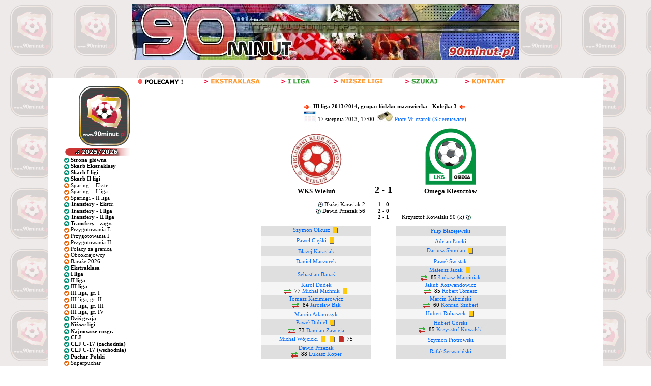

--- FILE ---
content_type: text/html; charset=iso-8859-2
request_url: http://www.90minut.pl/mecz.php?id_mecz=983332
body_size: 69267
content:







<html>
<head>
<meta http-equiv="Content-Type" content="text/html; charset=iso-8859-2">
<meta http-equiv="Content-Language" content="pl">
<meta http-equiv="Pragma" content="no-cache">
<title>WKS Wieluń 2-1 Omega Kleszczów</title>
<meta name="keywords" content="futbol, piłka, piłka nożna, Polska, polski, historia, wyniki, statystyki, archiwum, football, soccer, liga, puchar, mistrzostwa">
<META NAME="Author" CONTENT="Maciej Kusina">
<meta property="og:image" content="http://img.90minut.pl/img/reklama90/logo_fb.gif"/>
<link rel="stylesheet" href="http://img.90minut.pl/style.css" type="text/css">
<link rel="shortcut icon" HREF="http://img.90minut.pl/temp/favicon.ico">
<!-- Google AdSense - 21.06.2022 -->
<script data-ad-client="ca-pub-4014248980018133" async src="https://pagead2.googlesyndication.com/pagead/js/adsbygoogle.js"></script>
<!-- (C)2003 Gemius SA - gemiusAudience  / 90minut.pl / podstrony -->
<script language="javascript" type="text/javascript">
<!--
var pp_gemius_identifier = new String('d7NL_YesGEcSjw8IlA2t7dVr.IMN_fBgA_RfR_6rzqr.L7');
//-->
</script>
<script language="javascript" type="text/javascript" src="http://idm.hit.gemius.pl/pp_gemius.js"></script>
<script language="javascript" type="text/javascript">
if (window!= top) top.location.href = location.href;
</script>
		
<base href="http://www.90minut.pl">

<!-- 25.11.2023 Blockthrough -->
<script src="https://btloader.com/tag?o=5194763873026048&upapi=true" async></script>
<!-- 07.12.2023 inmobi -->
<!-- InMobi Choice. Consent Manager Tag v3.0 (for TCF 2.2) -->
<script type="text/javascript" async=true>
(function() {
  var host = window.location.hostname;
  var element = document.createElement('script');
  var firstScript = document.getElementsByTagName('script')[0];
  var url = 'https://cmp.inmobi.com'
    .concat('/choice/', 't_XST3kwtPra_', '/', host, '/choice.js?tag_version=V3');
  var uspTries = 0;
  var uspTriesLimit = 3;
  element.async = true;
  element.type = 'text/javascript';
  element.src = url;

  firstScript.parentNode.insertBefore(element, firstScript);

  function makeStub() {
    var TCF_LOCATOR_NAME = '__tcfapiLocator';
    var queue = [];
    var win = window;
    var cmpFrame;

    function addFrame() {
      var doc = win.document;
      var otherCMP = !!(win.frames[TCF_LOCATOR_NAME]);

      if (!otherCMP) {
        if (doc.body) {
          var iframe = doc.createElement('iframe');

          iframe.style.cssText = 'display:none';
          iframe.name = TCF_LOCATOR_NAME;
          doc.body.appendChild(iframe);
        } else {
          setTimeout(addFrame, 5);
        }
      }
      return !otherCMP;
    }

    function tcfAPIHandler() {
      var gdprApplies;
      var args = arguments;

      if (!args.length) {
        return queue;
      } else if (args[0] === 'setGdprApplies') {
        if (
          args.length > 3 &&
          args[2] === 2 &&
          typeof args[3] === 'boolean'
        ) {
          gdprApplies = args[3];
          if (typeof args[2] === 'function') {
            args[2]('set', true);
          }
        }
      } else if (args[0] === 'ping') {
        var retr = {
          gdprApplies: gdprApplies,
          cmpLoaded: false,
          cmpStatus: 'stub'
        };

        if (typeof args[2] === 'function') {
          args[2](retr);
        }
      } else {
        if(args[0] === 'init' && typeof args[3] === 'object') {
          args[3] = Object.assign(args[3], { tag_version: 'V3' });
        }
        queue.push(args);
      }
    }

    function postMessageEventHandler(event) {
      var msgIsString = typeof event.data === 'string';
      var json = {};

      try {
        if (msgIsString) {
          json = JSON.parse(event.data);
        } else {
          json = event.data;
        }
      } catch (ignore) {}

      var payload = json.__tcfapiCall;

      if (payload) {
        window.__tcfapi(
          payload.command,
          payload.version,
          function(retValue, success) {
            var returnMsg = {
              __tcfapiReturn: {
                returnValue: retValue,
                success: success,
                callId: payload.callId
              }
            };
            if (msgIsString) {
              returnMsg = JSON.stringify(returnMsg);
            }
            if (event && event.source && event.source.postMessage) {
              event.source.postMessage(returnMsg, '*');
            }
          },
          payload.parameter
        );
      }
    }

    while (win) {
      try {
        if (win.frames[TCF_LOCATOR_NAME]) {
          cmpFrame = win;
          break;
        }
      } catch (ignore) {}

      if (win === window.top) {
        break;
      }
      win = win.parent;
    }
    if (!cmpFrame) {
      addFrame();
      win.__tcfapi = tcfAPIHandler;
      win.addEventListener('message', postMessageEventHandler, false);
    }
  };

  makeStub();

  var uspStubFunction = function() {
    var arg = arguments;
    if (typeof window.__uspapi !== uspStubFunction) {
      setTimeout(function() {
        if (typeof window.__uspapi !== 'undefined') {
          window.__uspapi.apply(window.__uspapi, arg);
        }
      }, 500);
    }
  };

  var checkIfUspIsReady = function() {
    uspTries++;
    if (window.__uspapi === uspStubFunction && uspTries < uspTriesLimit) {
      console.warn('USP is not accessible');
    } else {
      clearInterval(uspInterval);
    }
  };

  if (typeof window.__uspapi === 'undefined') {
    window.__uspapi = uspStubFunction;
    var uspInterval = setInterval(checkIfUspIsReady, 6000);
  }
})();
</script>
<!-- End InMobi Choice. Consent Manager Tag v3.0 (for TCF 2.2) -->
</head>
<!-- 04.05.2023 -->
<!-- Google tag (gtag.js) -->
<script async src="https://www.googletagmanager.com/gtag/js?id=G-SPY9LYSF30"></script>
<script>
  window.dataLayer = window.dataLayer || [];
  function gtag(){dataLayer.push(arguments);}
  gtag('js', new Date());

  gtag('config', 'G-SPY9LYSF30');
</script>
<!-- 04.05.2023 -->
<body>
<script language="javascript" type="text/javascript" src="http://www.90minut.pl/js/cmp-body-2020-08-13.js"></script>
<!-- Google Analytics -->
<!-- Google Tag Manager -->
<noscript><iframe src="//www.googletagmanager.com/ns.html?id=GTM-5TT74W" height="0" width="0" style="display:none;visibility:hidden"></iframe></noscript>
<script>(function(w,d,s,l,i){w[l]=w[l]||[];w[l].push({'gtm.start': new Date().getTime(),event:'gtm.js'});var f=d.getElementsByTagName(s)[0], j=d.createElement(s),dl=l!='dataLayer'?'&l='+l:'';j.async=true;j.src= '//www.googletagmanager.com/gtm.js?id='+i+dl;f.parentNode.insertBefore(j,f); })(window,document,'script','dataLayer','GTM-5TT74W');</script>
<!-- End Google Tag Manager --><div align="center">
</div>

<div align="center" valign="bottom"><a href="/" class="main"><img src="http://img.90minut.pl/img/title.jpg" width="760" height="109" alt="[ Strona główna ]" border="0"></a></div>


</body>
<body background="http://img.90minut.pl/img/tlo.gif?d=2015-12-21">
<div align="center">
<br>
<!-- /76859581/90minut_podstronyinne_bill_top -->
<div id='90minut_podstronyinne_bill_top'>
</div>
<br>
</div>
<table width="1090" border="0" align="center" cellpadding="0" cellspacing="0">
  <tr class="main" bgcolor="#FFFFFF"> 
    <td align="center"><img src="http://img.90minut.pl/belki/pol.gif" width="130" height="15"><a href="/skarb.php?id_rozgrywki=14072"><img src="http://img.90minut.pl/belki/pol_skarb.gif" width="126" height="15" border="0" alt="Jedyny w swoim rodzaju Skarb Ekstraklasy - statystyki, sylwetki, kariery graczy, historie, osiągnięcia klubów"></a><a href="/skarb.php?id_rozgrywki=14073"><img src="http://img.90minut.pl/belki/pol_2liga.gif" width="124" height="15" border="0" alt="Skarb I ligi - statystyki, kariery graczy, historie i osiągnięcia klubów"></a><a href="/ligireg.html"><img src="http://img.90minut.pl/belki/pol_ligireg.gif" width="124" height="15" border="0" alt="Rozgrywki regionalne 2025/2026 - od IV ligi do Klasy C !"></a><a href="/szukaj.php"><img src="http://img.90minut.pl/belki/pol_search.gif" width="124" height="15" border="0" alt="Wyszukiwarka klubów, zawodników i sędziów w serwisie 90 Minut"></a><a href="/kontakt.html"><img src="http://img.90minut.pl/belki/pol_kontakt.gif" width="126" height="15" border="0" alt="Jeśli chcesz skontaktować się z redakcją - najpierw to przeczytaj!"></a></td>
  </tr>
  <tr class="main" bgcolor="#FFFFFF">
    <td><div align="center">
    </div></td>
  </tr>
</table>
<table width="1090" border="0" align="center" cellspacing="0" cellpadding="0">
<tr> 
<td bgcolor="#FFFFFF" width="160" valign="top"> 
<table width="160" border="0" align="center" name="menu" cellspacing="0">
<script language="JavaScript">
function selecturl(s) {
	var gourl = s.options[s.selectedIndex].value;   window.top.location.href = gourl;
}
</script>
<tr><td class="main" bgcolor="#ffffff"><div align="center"><a href="http://www.90minut.pl" class="main"><img src="http://img.90minut.pl/img/reklama90/logo_zlote.gif" border="0" alt="90minut.pl"></a>
</div></td></tr><tr><td class="main" bgcolor="#ffffff"></td></tr><tr><td bgcolor="#FFFFFF" class="main"><img src="http://img.90minut.pl/belki/wyp.gif" width="20" height="15"><img src="http://img.90minut.pl/belki/sez25-26.gif" width="110" height="15"></td></tr>
<tr><td class="main">
<div align="left">
<img src="http://img.90minut.pl/img/rasz_zielony.gif" width="10" align="absmiddle">&nbsp;<a href="/" class="menulnk" title="Strona główna" style=" FONT-SIZE: 11px; BACKGROUND: #FFFFFF; WIDTH: 100%; CURSOR: hand; COLOR: black; BORDER-BOTTOM: #666666 0px solid" onmouseover="this.style.background='#f5f5f5';this.style.color='#0066FF'" onmouseout="this.style.background='#FFFFFF';this.style.color='#000000'"><b>Strona główna</b></a></div>
<div align="left">
<img src="http://img.90minut.pl/img/rasz_zielony.gif" width="10" align="absmiddle">&nbsp;<a href="/skarb.php?id_rozgrywki=14072" class="menulnk" title="Jedyny w swoim rodzaju Skarb Ekstraklasy - statystyki, sylwetki, kariery graczy, historie, osiągnięcia klubów" style=" FONT-SIZE: 11px; BACKGROUND: #FFFFFF; WIDTH: 100%; CURSOR: hand; COLOR: black; BORDER-BOTTOM: #666666 0px solid" onmouseover="this.style.background='#f5f5f5';this.style.color='#0066FF'" onmouseout="this.style.background='#FFFFFF';this.style.color='#000000'"><b>Skarb Ekstraklasy</b></a></div>
<div align="left">
<img src="http://img.90minut.pl/img/rasz_zielony.gif" width="10" align="absmiddle">&nbsp;<a href="/skarb.php?id_rozgrywki=14073" class="menulnk" title="Jedyny w swoim rodzaju Skarb I ligi - statystyki, sylwetki, kariery graczy, historie, osiągnięcia klubów" style=" FONT-SIZE: 11px; BACKGROUND: #FFFFFF; WIDTH: 100%; CURSOR: hand; COLOR: black; BORDER-BOTTOM: #666666 0px solid" onmouseover="this.style.background='#f5f5f5';this.style.color='#0066FF'" onmouseout="this.style.background='#FFFFFF';this.style.color='#000000'"><b>Skarb I ligi</b></a></div>
<div align="left">
<img src="http://img.90minut.pl/img/rasz_zielony.gif" width="10" align="absmiddle">&nbsp;<a href="/skarb.php?id_rozgrywki=14074" class="menulnk" title="Jedyny w swoim rodzaju Skarb II ligi - statystyki, sylwetki, kariery graczy, historie, osiągnięcia klubów" style=" FONT-SIZE: 11px; BACKGROUND: #FFFFFF; WIDTH: 100%; CURSOR: hand; COLOR: black; BORDER-BOTTOM: #666666 0px solid" onmouseover="this.style.background='#f5f5f5';this.style.color='#0066FF'" onmouseout="this.style.background='#FFFFFF';this.style.color='#000000'"><b>Skarb II ligi</b></a></div>
<div align="left">
<img src="http://img.90minut.pl/img/rasz.gif" width="10" align="absmiddle">&nbsp;<a href="/sparing.php?id_rozgrywki=14072" class="menulnk" title="Sparingi - Ekstraklasa - zima 2026" style=" FONT-SIZE: 11px; BACKGROUND: #FFFFFF; WIDTH: 100%; CURSOR: hand; COLOR: black; BORDER-BOTTOM: #666666 0px solid" onmouseover="this.style.background='#f5f5f5';this.style.color='#0066FF'" onmouseout="this.style.background='#FFFFFF';this.style.color='#000000'">Sparingi - Ekstr.</a></div>
<div align="left">
<img src="http://img.90minut.pl/img/rasz.gif" width="10" align="absmiddle">&nbsp;<a href="/sparing.php?id_rozgrywki=14073" class="menulnk" title="Sparingi - I liga - zima 2026" style=" FONT-SIZE: 11px; BACKGROUND: #FFFFFF; WIDTH: 100%; CURSOR: hand; COLOR: black; BORDER-BOTTOM: #666666 0px solid" onmouseover="this.style.background='#f5f5f5';this.style.color='#0066FF'" onmouseout="this.style.background='#FFFFFF';this.style.color='#000000'">Sparingi - I liga</a></div>
<div align="left">
<img src="http://img.90minut.pl/img/rasz.gif" width="10" align="absmiddle">&nbsp;<a href="/sparing.php?id_rozgrywki=14074" class="menulnk" title="Sparingi - II liga - zima 2026" style=" FONT-SIZE: 11px; BACKGROUND: #FFFFFF; WIDTH: 100%; CURSOR: hand; COLOR: black; BORDER-BOTTOM: #666666 0px solid" onmouseover="this.style.background='#f5f5f5';this.style.color='#0066FF'" onmouseout="this.style.background='#FFFFFF';this.style.color='#000000'">Sparingi - II liga</a></div>
<div align="left">
<img src="http://img.90minut.pl/img/rasz_zielony.gif" width="10" align="absmiddle">&nbsp;<a href="/transfery.php?id_sezon=107&runda=2" class="menulnk" title="Informacje o transferach w polskiej Ekstraklasie" style=" FONT-SIZE: 11px; BACKGROUND: #FFFFFF; WIDTH: 100%; CURSOR: hand; COLOR: black; BORDER-BOTTOM: #666666 0px solid" onmouseover="this.style.background='#f5f5f5';this.style.color='#0066FF'" onmouseout="this.style.background='#FFFFFF';this.style.color='#000000'"><b>Transfery - Ekstr.</b></a></div>
<div align="left">
<img src="http://img.90minut.pl/img/rasz_zielony.gif" width="10" align="absmiddle">&nbsp;<a href="/transfery.php?id_sezon=107&runda=2&poziom=2" class="menulnk" title="Informacje o transferach w polskiej I lidze" style=" FONT-SIZE: 11px; BACKGROUND: #FFFFFF; WIDTH: 100%; CURSOR: hand; COLOR: black; BORDER-BOTTOM: #666666 0px solid" onmouseover="this.style.background='#f5f5f5';this.style.color='#0066FF'" onmouseout="this.style.background='#FFFFFF';this.style.color='#000000'"><b>Transfery - I liga</b></a></div>
<div align="left">
<img src="http://img.90minut.pl/img/rasz_zielony.gif" width="10" align="absmiddle">&nbsp;<a href="/transfery.php?id_sezon=107&runda=2&poziom=3" class="menulnk" title="Informacje o transferach w polskiej II lidze" style=" FONT-SIZE: 11px; BACKGROUND: #FFFFFF; WIDTH: 100%; CURSOR: hand; COLOR: black; BORDER-BOTTOM: #666666 0px solid" onmouseover="this.style.background='#f5f5f5';this.style.color='#0066FF'" onmouseout="this.style.background='#FFFFFF';this.style.color='#000000'"><b>Transfery - II liga</b></a></div>
<div align="left">
<img src="http://img.90minut.pl/img/rasz_zielony.gif" width="10" align="absmiddle">&nbsp;<a href="/transfery.php?id_sezon=107&runda=2&poziom=-1" class="menulnk" title="Informacje o transferach zagranicznych z udziałem polskich zawodników" style=" FONT-SIZE: 11px; BACKGROUND: #FFFFFF; WIDTH: 100%; CURSOR: hand; COLOR: black; BORDER-BOTTOM: #666666 0px solid" onmouseover="this.style.background='#f5f5f5';this.style.color='#0066FF'" onmouseout="this.style.background='#FFFFFF';this.style.color='#000000'"><b>Transfery - zagr.</b></a></div>
<div align="left">
<img src="http://img.90minut.pl/img/rasz.gif" width="10" align="absmiddle">&nbsp;<a href="/przygotowania.php?id_rozgrywki=14072&runda=2" class="menulnk" title="Przygotowania - Ekstraklasa - zima 2026" style=" FONT-SIZE: 11px; BACKGROUND: #FFFFFF; WIDTH: 100%; CURSOR: hand; COLOR: black; BORDER-BOTTOM: #666666 0px solid" onmouseover="this.style.background='#f5f5f5';this.style.color='#0066FF'" onmouseout="this.style.background='#FFFFFF';this.style.color='#000000'">Przygotowania E</a></div>
<div align="left">
<img src="http://img.90minut.pl/img/rasz.gif" width="10" align="absmiddle">&nbsp;<a href="/przygotowania.php?id_rozgrywki=14073&runda=2" class="menulnk" title="Przygotowania - I liga - zima 2026" style=" FONT-SIZE: 11px; BACKGROUND: #FFFFFF; WIDTH: 100%; CURSOR: hand; COLOR: black; BORDER-BOTTOM: #666666 0px solid" onmouseover="this.style.background='#f5f5f5';this.style.color='#0066FF'" onmouseout="this.style.background='#FFFFFF';this.style.color='#000000'">Przygotowania I</a></div>
<div align="left">
<img src="http://img.90minut.pl/img/rasz.gif" width="10" align="absmiddle">&nbsp;<a href="/przygotowania.php?id_rozgrywki=14074&runda=2" class="menulnk" title="Przygotowania - II liga - zima 2026" style=" FONT-SIZE: 11px; BACKGROUND: #FFFFFF; WIDTH: 100%; CURSOR: hand; COLOR: black; BORDER-BOTTOM: #666666 0px solid" onmouseover="this.style.background='#f5f5f5';this.style.color='#0066FF'" onmouseout="this.style.background='#FFFFFF';this.style.color='#000000'">Przygotowania II</a></div>
<div align="left">
<img src="http://img.90minut.pl/img/rasz.gif" width="10" align="absmiddle">&nbsp;<a href="/stranieri.php?id_sezon=107&runda=1&typ=0" class="menulnk" title="Polacy za granicą" style=" FONT-SIZE: 11px; BACKGROUND: #FFFFFF; WIDTH: 100%; CURSOR: hand; COLOR: black; BORDER-BOTTOM: #666666 0px solid" onmouseover="this.style.background='#f5f5f5';this.style.color='#0066FF'" onmouseout="this.style.background='#FFFFFF';this.style.color='#000000'">Polacy za granicą</a></div>
<div align="left">
<img src="http://img.90minut.pl/img/rasz.gif" width="10" align="absmiddle">&nbsp;<a href="/stranieri.php?id_sezon=107&runda=1&typ=1" class="menulnk" title="Zagraniczni piłkarze, którzy kiedyś występowali w polskich klubach" style=" FONT-SIZE: 11px; BACKGROUND: #FFFFFF; WIDTH: 100%; CURSOR: hand; COLOR: black; BORDER-BOTTOM: #666666 0px solid" onmouseover="this.style.background='#f5f5f5';this.style.color='#0066FF'" onmouseout="this.style.background='#FFFFFF';this.style.color='#000000'">Obcokrajowcy</a></div>
<div align="left">
<img src="http://img.90minut.pl/img/rasz.gif" width="10" align="absmiddle">&nbsp;<a href="/ligireg.php?baraze=1&id_sezon=107" class="menulnk" title="Baraże 2026" style="BORDER-TOP: #666666 0px solid; FONT-SIZE: 11px; BACKGROUND: #FFFFFF; WIDTH: 100%; CURSOR: hand; COLOR: black; BORDER-BOTTOM: #666666 0px solid" onmouseover="this.style.background='#f5f5f5';this.style.color='#0066FF'" onmouseout="this.style.background='#FFFFFF';this.style.color='#000000'">Baraże 2026</a></div>
<div align="left">
<img src="http://img.90minut.pl/img/rasz_zielony.gif" width="10" align="absmiddle">&nbsp;<a href="/liga/1/liga14072.html" class="menulnk" title="Ekstraklasa 2025/2026 - wyniki, tabele, statystyki drużyn i zawodników" style="BORDER-TOP: #666666 0px solid; FONT-SIZE: 11px; BACKGROUND: #FFFFFF; WIDTH: 100%; CURSOR: hand; COLOR: black; BORDER-BOTTOM: #666666 0px solid" onmouseover="this.style.background='#f5f5f5';this.style.color='#0066FF'" onmouseout="this.style.background='#FFFFFF';this.style.color='#000000'"><b>Ekstraklasa</b></a></div>
<div align="left">
<img src="http://img.90minut.pl/img/rasz_zielony.gif" width="10" align="absmiddle">&nbsp;<a href="/liga/1/liga14073.html" class="menulnk" title="I liga 2025/2026 - wyniki, tabele, statystyki drużyn i zawodników" style="BORDER-TOP: #666666 0px solid; FONT-SIZE: 11px; BACKGROUND: #FFFFFF; WIDTH: 100%; CURSOR: hand; COLOR: black; BORDER-BOTTOM: #666666 0px solid" onmouseover="this.style.background='#f5f5f5';this.style.color='#0066FF'" onmouseout="this.style.background='#FFFFFF';this.style.color='#000000'"><b>I liga</b></a></div>
<div align="left">
<img src="http://img.90minut.pl/img/rasz_zielony.gif" width="10" align="absmiddle">&nbsp;<a href="/liga/1/liga14074.html" class="menulnk" title="II liga 2025/2026 - wyniki, tabele, statystyki drużyn i zawodników" style="BORDER-TOP: #666666 0px solid; FONT-SIZE: 11px; BACKGROUND: #FFFFFF; WIDTH: 100%; CURSOR: hand; COLOR: black; BORDER-BOTTOM: #666666 0px solid" onmouseover="this.style.background='#f5f5f5';this.style.color='#0066FF'" onmouseout="this.style.background='#FFFFFF';this.style.color='#000000'"><b>II liga</b></a></div>
<div align="left">
<img src="http://img.90minut.pl/img/rasz_zielony.gif" width="10" align="absmiddle">&nbsp;<a href="/ligireg.php?poziom=4&id_sezon=107" class="menulnk" title="III Liga 2025/2026 - wyniki, tabela, strzelcy" style=" FONT-SIZE: 11px; BACKGROUND: #FFFFFF; WIDTH: 100%; CURSOR: hand; COLOR: black; BORDER-BOTTOM: #666666 0px solid" onmouseover="this.style.background='#f5f5f5';this.style.color='#0066FF'" onmouseout="this.style.background='#FFFFFF';this.style.color='#000000'"><b>III liga</b></a></div>
<div align="left">
<img src="http://img.90minut.pl/img/rasz.gif" width="10" align="absmiddle">&nbsp;<a href="/liga/1/liga14154.html" class="menulnk" title="III Liga 2025/2026 - grupa I - wyniki, tabela, strzelcy" style=" FONT-SIZE: 11px; BACKGROUND: #FFFFFF; WIDTH: 100%; CURSOR: hand; COLOR: black; BORDER-BOTTOM: #666666 0px solid" onmouseover="this.style.background='#f5f5f5';this.style.color='#0066FF'" onmouseout="this.style.background='#FFFFFF';this.style.color='#000000'">III liga, gr. I</a></div>
<div align="left">
<img src="http://img.90minut.pl/img/rasz.gif" width="10" align="absmiddle">&nbsp;<a href="/liga/1/liga14155.html" class="menulnk" title="III Liga 2025/2026 - grupa II - wyniki, tabela, strzelcy" style=" FONT-SIZE: 11px; BACKGROUND: #FFFFFF; WIDTH: 100%; CURSOR: hand; COLOR: black; BORDER-BOTTOM: #666666 0px solid" onmouseover="this.style.background='#f5f5f5';this.style.color='#0066FF'" onmouseout="this.style.background='#FFFFFF';this.style.color='#000000'">III liga, gr. II</a></div>
<div align="left">
<img src="http://img.90minut.pl/img/rasz.gif" width="10" align="absmiddle">&nbsp;<a href="/liga/1/liga14156.html" class="menulnk" title="III Liga 2025/2026 - grupa III - wyniki, tabela, strzelcy" style=" FONT-SIZE: 11px; BACKGROUND: #FFFFFF; WIDTH: 100%; CURSOR: hand; COLOR: black; BORDER-BOTTOM: #666666 0px solid" onmouseover="this.style.background='#f5f5f5';this.style.color='#0066FF'" onmouseout="this.style.background='#FFFFFF';this.style.color='#000000'">III liga, gr. III</a></div>
<div align="left">
<img src="http://img.90minut.pl/img/rasz.gif" width="10" align="absmiddle">&nbsp;<a href="/liga/1/liga14157.html" class="menulnk" title="III Liga 2025/2026 - grupa IV - wyniki, tabela, strzelcy" style=" FONT-SIZE: 11px; BACKGROUND: #FFFFFF; WIDTH: 100%; CURSOR: hand; COLOR: black; BORDER-BOTTOM: #666666 0px solid" onmouseover="this.style.background='#f5f5f5';this.style.color='#0066FF'" onmouseout="this.style.background='#FFFFFF';this.style.color='#000000'">III liga, gr. IV</a></div>
<div align="left">
<img src="http://img.90minut.pl/img/rasz_zielony.gif" width="10" align="absmiddle">&nbsp;<a href="/mecze_okreg.php" class="menulnk" title="Mecze według dat" style=" FONT-SIZE: 11px; BACKGROUND: #FFFFFF; WIDTH: 100%; CURSOR: hand; COLOR: black; BORDER-BOTTOM: #666666 0px solid" onmouseover="this.style.background='#f5f5f5';this.style.color='#0066FF'" onmouseout="this.style.background='#FFFFFF';this.style.color='#000000'"><b>Dziś grają</b></a></div>
<div align="left">
<img src="http://img.90minut.pl/img/rasz_zielony.gif" width="10" align="absmiddle">&nbsp;<a href="/ligireg.html" class="menulnk" title="Rozgrywki regionalne 2025/2026 - od IV ligi do Klasy C !!!" style=" FONT-SIZE: 11px; BACKGROUND: #FFFFFF; WIDTH: 100%; CURSOR: hand; COLOR: black; BORDER-BOTTOM: #666666 0px solid" onmouseover="this.style.background='#f5f5f5';this.style.color='#0066FF'" onmouseout="this.style.background='#FFFFFF';this.style.color='#000000'"><b>Niższe ligi</b></a></div>
<div align="left">
<img src="http://img.90minut.pl/img/rasz_zielony.gif" width="10" align="absmiddle">&nbsp;<a href="/ligireg.php?nowe=1" class="menulnk" title="Najnowsze rozgrywki 2025/2026" style=" FONT-SIZE: 11px; BACKGROUND: #FFFFFF; WIDTH: 100%; CURSOR: hand; COLOR: black; BORDER-BOTTOM: #666666 0px solid" onmouseover="this.style.background='#f5f5f5';this.style.color='#0066FF'" onmouseout="this.style.background='#FFFFFF';this.style.color='#000000'"><b>Najnowsze rozgr.</b></a></div>
<div align="left">
<img src="http://img.90minut.pl/img/rasz_zielony.gif" width="10" align="absmiddle">&nbsp;<a href="/liga/1/liga14384.html" class="menulnk" title="Centralna Liga Juniorów 2025/2026" style=" FONT-SIZE: 11px; BACKGROUND: #FFFFFF; WIDTH: 100%; CURSOR: hand; COLOR: black; BORDER-BOTTOM: #666666 0px solid" onmouseover="this.style.background='#f5f5f5';this.style.color='#0066FF'" onmouseout="this.style.background='#FFFFFF';this.style.color='#000000'"><b>CLJ</b></a></div>
<div align="left">
<img src="http://img.90minut.pl/img/rasz_zielony.gif" width="10" align="absmiddle">&nbsp;<a href="/liga/1/liga14385.html" class="menulnk" title="Centralna Liga Juniorów U-17 2025/2026" style=" FONT-SIZE: 11px; BACKGROUND: #FFFFFF; WIDTH: 100%; CURSOR: hand; COLOR: black; BORDER-BOTTOM: #666666 0px solid" onmouseover="this.style.background='#f5f5f5';this.style.color='#0066FF'" onmouseout="this.style.background='#FFFFFF';this.style.color='#000000'"><b>CLJ U-17 (zachodnia)</b></a></div>
<div align="left">
<img src="http://img.90minut.pl/img/rasz_zielony.gif" width="10" align="absmiddle">&nbsp;<a href="/liga/1/liga14386.html" class="menulnk" title="Centralna Liga Juniorów U-17 2025/2026" style=" FONT-SIZE: 11px; BACKGROUND: #FFFFFF; WIDTH: 100%; CURSOR: hand; COLOR: black; BORDER-BOTTOM: #666666 0px solid" onmouseover="this.style.background='#f5f5f5';this.style.color='#0066FF'" onmouseout="this.style.background='#FFFFFF';this.style.color='#000000'"><b>CLJ U-17 (wschodnia)</b></a></div>
<div align="left">
<img src="http://img.90minut.pl/img/rasz_zielony.gif" width="10" align="absmiddle">&nbsp;<a href="/liga/1/liga14076.html" class="menulnk" title="Puchar Polski 2025/2026 - Puchar Polski na szczeblu centralnym" style=" FONT-SIZE: 11px; BACKGROUND: #FFFFFF; WIDTH: 100%; CURSOR: hand; COLOR: black; BORDER-BOTTOM: #666666 0px solid" onmouseover="this.style.background='#f5f5f5';this.style.color='#0066FF'" onmouseout="this.style.background='#FFFFFF';this.style.color='#000000'"><b>Puchar Polski</b></a></div>
<div align="left">
<img src="http://img.90minut.pl/img/rasz.gif" width="10" align="absmiddle">&nbsp;<a href="/liga/1/liga14075.html" class="menulnk" title="Superpuchar 2025" style=" FONT-SIZE: 11px; BACKGROUND: #FFFFFF; WIDTH: 100%; CURSOR: hand; COLOR: black; BORDER-BOTTOM: #666666 0px solid" onmouseover="this.style.background='#f5f5f5';this.style.color='#0066FF'" onmouseout="this.style.background='#FFFFFF';this.style.color='#000000'">Superpuchar</a></div>
<div align="left">
<img src="http://img.90minut.pl/img/rasz_zielony.gif" width="10" align="absmiddle">&nbsp;<a href="/polcups.php?id_sezon=107" class="menulnk" title="Rozgrywki pucharowe w Polsce 2025/2026 - Puchar Polski na szczeblu okręgowym" style=" FONT-SIZE: 11px; BACKGROUND: #FFFFFF; WIDTH: 100%; CURSOR: hand; COLOR: black; BORDER-BOTTOM: #666666 0px solid" onmouseover="this.style.background='#f5f5f5';this.style.color='#0066FF'" onmouseout="this.style.background='#FFFFFF';this.style.color='#000000'"><b>Puch. okręgowe</b></a></div>
<div align="left">
<img src="http://img.90minut.pl/img/rasz_zielony.gif" width="10" align="absmiddle">&nbsp;<a href="/strona.php?id=eurcups" class="menulnk" title="Europejskie Puchary 2025/2026 - Liga Mistrzów, Puchar UEFA, UEFA Intertoto, Puchar Europy Kobiet i jeszcze kilka innych, a także Rankingi europejskie i statystyki" style=" FONT-SIZE: 11px; BACKGROUND: #FFFFFF; WIDTH: 100%; CURSOR: hand; COLOR: black; BORDER-BOTTOM: #666666 0px solid" onmouseover="this.style.background='#f5f5f5';this.style.color='#0066FF'" onmouseout="this.style.background='#FFFFFF';this.style.color='#000000'"><b>Europuchary</b></a></div>
<div align="left">
<img src="http://img.90minut.pl/img/rasz_zielony.gif" width="10" align="absmiddle">&nbsp;<a href="/liga/1/liga14077.html" class="menulnk" title="Liga Mistrzów 2025/2026 - wyniki, strzelcy, statystyki" style=" FONT-SIZE: 11px; BACKGROUND: #FFFFFF; WIDTH: 100%; CURSOR: hand; COLOR: black; BORDER-BOTTOM: #666666 0px solid" onmouseover="this.style.background='#f5f5f5';this.style.color='#0066FF'" onmouseout="this.style.background='#FFFFFF';this.style.color='#000000'"><b>Liga Mistrzów</b></a></div>
<div align="left">
<img src="http://img.90minut.pl/img/rasz_zielony.gif" width="10" align="absmiddle">&nbsp;<a href="/liga/1/liga14078.html" class="menulnk" title="Liga Europy 2025/2026 - wyniki, strzelcy, statystyki" style=" FONT-SIZE: 11px; BACKGROUND: #FFFFFF; WIDTH: 100%; CURSOR: hand; COLOR: black; BORDER-BOTTOM: #666666 0px solid" onmouseover="this.style.background='#f5f5f5';this.style.color='#0066FF'" onmouseout="this.style.background='#FFFFFF';this.style.color='#000000'"><b>Liga Europy</b></a></div>
<div align="left">
<img src="http://img.90minut.pl/img/rasz_zielony.gif" width="10" align="absmiddle">&nbsp;<a href="/liga/1/liga14079.html" class="menulnk" title="Liga Konferencji 2025/2026 - wyniki, strzelcy, statystyki" style=" FONT-SIZE: 11px; BACKGROUND: #FFFFFF; WIDTH: 100%; CURSOR: hand; COLOR: black; BORDER-BOTTOM: #666666 0px solid" onmouseover="this.style.background='#f5f5f5';this.style.color='#0066FF'" onmouseout="this.style.background='#FFFFFF';this.style.color='#000000'"><b>Liga Konferencji</b></a></div>
<div align="left">
<img src="http://img.90minut.pl/img/rasz_zielony.gif" width="10" align="absmiddle">&nbsp;<a href="/liga/1/liga14634.html" class="menulnk" title="Liga Młodzieżowa 2025/2026 - wyniki, strzelcy, statystyki" style=" FONT-SIZE: 11px; BACKGROUND: #FFFFFF; WIDTH: 100%; CURSOR: hand; COLOR: black; BORDER-BOTTOM: #666666 0px solid" onmouseover="this.style.background='#f5f5f5';this.style.color='#0066FF'" onmouseout="this.style.background='#FFFFFF';this.style.color='#000000'"><b>Liga Młodzieżowa</b></a></div>
<div align="left">
<img src="http://img.90minut.pl/img/rasz_zielony.gif" width="10" align="absmiddle">&nbsp;<a href="/ranking_uefa.php?id_sezon=107" class="menulnk" title="Ranking krajowy UEFA" style=" FONT-SIZE: 11px; BACKGROUND: #FFFFFF; WIDTH: 100%; CURSOR: hand; COLOR: black; BORDER-BOTTOM: #666666 0px solid" onmouseover="this.style.background='#f5f5f5';this.style.color='#0066FF'" onmouseout="this.style.background='#FFFFFF';this.style.color='#000000'"><b>Krajowy UEFA</b></a></div>
<div align="left">
<img src="http://img.90minut.pl/img/rasz_zielony.gif" width="10" align="absmiddle">&nbsp;<a href="/ranking_uefa.php?i=1&id_sezon=107" class="menulnk" title="Ranking klubowy UEFA" style=" FONT-SIZE: 11px; BACKGROUND: #FFFFFF; WIDTH: 100%; CURSOR: hand; COLOR: black; BORDER-BOTTOM: #666666 0px solid" onmouseover="this.style.background='#f5f5f5';this.style.color='#0066FF'" onmouseout="this.style.background='#FFFFFF';this.style.color='#000000'"><b>Klubowy UEFA</b></a></div>
<div align="left">
<img src="http://img.90minut.pl/img/rasz.gif" width="10" align="absmiddle">&nbsp;<a href="/rep_mecze.php?id_sezon=107" class="menulnk" title="Reprezentacja Polski 2025/2026 - turnieje, wyniki, statystyki, sylwetki reprezentantów" style=" FONT-SIZE: 11px; BACKGROUND: #FFFFFF; WIDTH: 100%; CURSOR: hand; COLOR: black; BORDER-BOTTOM: #666666 0px solid" onmouseover="this.style.background='#f5f5f5';this.style.color='#0066FF'" onmouseout="this.style.background='#FFFFFF';this.style.color='#000000'">Reprezentacja</a></div>
<div align="left">
<img src="http://img.90minut.pl/img/rasz_zielony.gif" width="10" align="absmiddle">&nbsp;<a href="/liga/1/liga14042.html" class="menulnk" title="Eliminacje mistrzostw świata - USA 2026 - terminarz, wyniki, strzelcy, statystyki" style=" FONT-SIZE: 11px; BACKGROUND: #FFFFFF; WIDTH: 100%; CURSOR: hand; COLOR: black; BORDER-BOTTOM: #666666 0px solid" onmouseover="this.style.background='#f5f5f5';this.style.color='#0066FF'" onmouseout="this.style.background='#FFFFFF';this.style.color='#000000'"><b>eMŚ 2026</b></a></div>
<div align="left">
<img src="http://img.90minut.pl/img/rasz_zielony.gif" width="10" align="absmiddle">&nbsp;<a href="/liga/1/liga14645.html" class="menulnk" title="Mistrzostwa świata - Kanada/Meksyk/USA 2026 - terminarz, wyniki, strzelcy, statystyki" style=" FONT-SIZE: 11px; BACKGROUND: #FFFFFF; WIDTH: 100%; CURSOR: hand; COLOR: black; BORDER-BOTTOM: #666666 0px solid" onmouseover="this.style.background='#f5f5f5';this.style.color='#0066FF'" onmouseout="this.style.background='#FFFFFF';this.style.color='#000000'"><b>MŚ 2026</b></a></div>
<div align="left">
<img src="http://img.90minut.pl/img/rasz_zielony.gif" width="10" align="absmiddle">&nbsp;<a href="/liga/1/liga13467.html" class="menulnk" title="Liga Narodów 2024/2025 - terminarz, wyniki, strzelcy, statystyki" style=" FONT-SIZE: 11px; BACKGROUND: #FFFFFF; WIDTH: 100%; CURSOR: hand; COLOR: black; BORDER-BOTTOM: #666666 0px solid" onmouseover="this.style.background='#f5f5f5';this.style.color='#0066FF'" onmouseout="this.style.background='#FFFFFF';this.style.color='#000000'"><b>Liga Narodów 24/25</b></a></div>
<div align="left">
<img src="http://img.90minut.pl/img/rasz_zielony.gif" width="10" align="absmiddle">&nbsp;<a href="/liga/1/liga12873.html" class="menulnk" title="Eliminacje mistrzostw Europy 2024 - terminarz, wyniki, strzelcy, statystyki" style=" FONT-SIZE: 11px; BACKGROUND: #FFFFFF; WIDTH: 100%; CURSOR: hand; COLOR: black; BORDER-BOTTOM: #666666 0px solid" onmouseover="this.style.background='#f5f5f5';this.style.color='#0066FF'" onmouseout="this.style.background='#FFFFFF';this.style.color='#000000'"><b>eME 2024</b></a></div>
<div align="left">
<img src="http://img.90minut.pl/img/rasz_zielony.gif" width="10" align="absmiddle">&nbsp;<a href="/liga/1/liga13459.html" class="menulnk" title="Mistrzostwa Europy 2024 - terminarz, wyniki, strzelcy, statystyki" style=" FONT-SIZE: 11px; BACKGROUND: #FFFFFF; WIDTH: 100%; CURSOR: hand; COLOR: black; BORDER-BOTTOM: #666666 0px solid" onmouseover="this.style.background='#f5f5f5';this.style.color='#0066FF'" onmouseout="this.style.background='#FFFFFF';this.style.color='#000000'"><b>ME 2024</b></a></div>
<div align="left">
<img src="http://img.90minut.pl/img/rasz.gif" width="10" align="absmiddle">&nbsp;<a href="/kobiety.php?id_sezon=107" class="menulnk" title="Futbol Pań - Ligi polskie, puchary, rozgrywki międzynarodowe - wyniki, strzelcy, statystyki" style=" FONT-SIZE: 11px; BACKGROUND: #FFFFFF; WIDTH: 100%; CURSOR: hand; COLOR: black; BORDER-BOTTOM: #666666 0px solid" onmouseover="this.style.background='#f5f5f5';this.style.color='#0066FF'" onmouseout="this.style.background='#FFFFFF';this.style.color='#000000'">Kobiety</a></div>
<div align="left">
<img src="http://img.90minut.pl/img/rasz.gif" width="10" align="absmiddle">&nbsp;<a href="/futsal.php?id_sezon=107" class="menulnk" title="Piłka Nożna Pięcioosobowa - Ligi polskie, puchary, rozgrywki międzynarodowe - wyniki, strzelcy, statystyki" style=" FONT-SIZE: 11px; BACKGROUND: #FFFFFF; WIDTH: 100%; CURSOR: hand; COLOR: black; BORDER-BOTTOM: #666666 0px solid" onmouseover="this.style.background='#f5f5f5';this.style.color='#0066FF'" onmouseout="this.style.background='#FFFFFF';this.style.color='#000000'">Futsal</a></div>
<div align="left">
<img src="http://img.90minut.pl/img/rasz_zielony.gif" width="10" align="absmiddle">&nbsp;<a href="/strona.php?id=kalendarz" class="menulnk" title="Kalendarz piłkarski - szczegółowe kalendarium rozgrywek i wydarzeń futbolowych w Polsce i na świecie" style=" FONT-SIZE: 11px; BACKGROUND: #FFFFFF; WIDTH: 100%; CURSOR: hand; COLOR: black; BORDER-BOTTOM: #666666 0px solid" onmouseover="this.style.background='#f5f5f5';this.style.color='#0066FF'" onmouseout="this.style.background='#FFFFFF';this.style.color='#000000'"><b>Kalendarz</b></a></div>
</td></tr>
<tr><td bgcolor="#FFFFFF" class="main"><img src="http://img.90minut.pl/belki/wyp.gif" width="20" height="15"><img src="http://img.90minut.pl/belki/archiwum.gif" width="110" height="15"></td></tr>
<tr><td class="main">
<div align="left">
<img src="http://img.90minut.pl/img/rasz_zielony.gif" width="10" align="absmiddle">&nbsp;<a href="/szukaj.php" class="menulnk" title="Wyszukiwarka klubów, zawodników i sędziów w bazie piłkarskiej serwisu 90 Minut !" style=" FONT-SIZE: 11px; BACKGROUND: #FFFFFF; WIDTH: 100%; CURSOR: hand; COLOR: black; BORDER-BOTTOM: #666666 0px solid" onmouseover="this.style.background='#f5f5f5';this.style.color='#0066FF'" onmouseout="this.style.background='#FFFFFF';this.style.color='#000000'"><b>Wyszukiwarka</b></a></div>
<div align="left">
<img src="http://img.90minut.pl/img/rasz.gif" width="10" align="absmiddle">&nbsp;<a href="/archsezon.php?id_sezon=107" class="menulnk" title="Archiwum wyników z sezonu 2025/2026" style=" FONT-SIZE: 11px; BACKGROUND: #FFFFFF; WIDTH: 100%; CURSOR: hand; COLOR: black; BORDER-BOTTOM: #666666 0px solid" onmouseover="this.style.background='#f5f5f5';this.style.color='#0066FF'" onmouseout="this.style.background='#FFFFFF';this.style.color='#000000'">2025 / 2026</a></div>
<div align="left">
<img src="http://img.90minut.pl/img/rasz.gif" width="10" align="absmiddle">&nbsp;<a href="/archsezon.php?id_sezon=105" class="menulnk" title="Archiwum wyników z sezonu 2024/2025" style=" FONT-SIZE: 11px; BACKGROUND: #FFFFFF; WIDTH: 100%; CURSOR: hand; COLOR: black; BORDER-BOTTOM: #666666 0px solid" onmouseover="this.style.background='#f5f5f5';this.style.color='#0066FF'" onmouseout="this.style.background='#FFFFFF';this.style.color='#000000'">2024 / 2025</a></div>
<div align="left">
<img src="http://img.90minut.pl/img/rasz.gif" width="10" align="absmiddle">&nbsp;<a href="/archsezon.php?id_sezon=103" class="menulnk" title="Archiwum wyników z sezonu 2023/2024" style=" FONT-SIZE: 11px; BACKGROUND: #FFFFFF; WIDTH: 100%; CURSOR: hand; COLOR: black; BORDER-BOTTOM: #666666 0px solid" onmouseover="this.style.background='#f5f5f5';this.style.color='#0066FF'" onmouseout="this.style.background='#FFFFFF';this.style.color='#000000'">2023 / 2024</a></div>
<div align="left">
<img src="http://img.90minut.pl/img/rasz.gif" width="10" align="absmiddle">&nbsp;<a href="/archsezon.php?id_sezon=101" class="menulnk" title="Archiwum wyników z sezonu 2022/2023" style=" FONT-SIZE: 11px; BACKGROUND: #FFFFFF; WIDTH: 100%; CURSOR: hand; COLOR: black; BORDER-BOTTOM: #666666 0px solid" onmouseover="this.style.background='#f5f5f5';this.style.color='#0066FF'" onmouseout="this.style.background='#FFFFFF';this.style.color='#000000'">2022 / 2023</a></div>
<div align="left">
<img src="http://img.90minut.pl/img/rasz.gif" width="10" align="absmiddle">&nbsp;<a href="/archsezon.php?id_sezon=99" class="menulnk" title="Archiwum wyników z sezonu 2021/2022" style=" FONT-SIZE: 11px; BACKGROUND: #FFFFFF; WIDTH: 100%; CURSOR: hand; COLOR: black; BORDER-BOTTOM: #666666 0px solid" onmouseover="this.style.background='#f5f5f5';this.style.color='#0066FF'" onmouseout="this.style.background='#FFFFFF';this.style.color='#000000'">2021 / 2022</a></div>
<div align="left">
<img src="http://img.90minut.pl/img/rasz.gif" width="10" align="absmiddle">&nbsp;<a href="/archsezon.php?id_sezon=97" class="menulnk" title="Archiwum wyników z sezonu 2020/2021" style=" FONT-SIZE: 11px; BACKGROUND: #FFFFFF; WIDTH: 100%; CURSOR: hand; COLOR: black; BORDER-BOTTOM: #666666 0px solid" onmouseover="this.style.background='#f5f5f5';this.style.color='#0066FF'" onmouseout="this.style.background='#FFFFFF';this.style.color='#000000'">2020 / 2021</a></div>
<div align="left">
<img src="http://img.90minut.pl/img/rasz.gif" width="10" align="absmiddle">&nbsp;<a href="/archsezon.php?id_sezon=95" class="menulnk" title="Archiwum wyników z sezonu 2019/2020" style=" FONT-SIZE: 11px; BACKGROUND: #FFFFFF; WIDTH: 100%; CURSOR: hand; COLOR: black; BORDER-BOTTOM: #666666 0px solid" onmouseover="this.style.background='#f5f5f5';this.style.color='#0066FF'" onmouseout="this.style.background='#FFFFFF';this.style.color='#000000'">2019 / 2020</a></div>
<div align="left">
<img src="http://img.90minut.pl/img/rasz.gif" width="10" align="absmiddle">&nbsp;<a href="/archsezon.php?id_sezon=93" class="menulnk" title="Archiwum wyników z sezonu 2018/2019" style=" FONT-SIZE: 11px; BACKGROUND: #FFFFFF; WIDTH: 100%; CURSOR: hand; COLOR: black; BORDER-BOTTOM: #666666 0px solid" onmouseover="this.style.background='#f5f5f5';this.style.color='#0066FF'" onmouseout="this.style.background='#FFFFFF';this.style.color='#000000'">2018 / 2019</a></div>
<div align="left">
<img src="http://img.90minut.pl/img/rasz.gif" width="10" align="absmiddle">&nbsp;<a href="/archsezon.php?id_sezon=91" class="menulnk" title="Archiwum wyników z sezonu 2017/2018" style=" FONT-SIZE: 11px; BACKGROUND: #FFFFFF; WIDTH: 100%; CURSOR: hand; COLOR: black; BORDER-BOTTOM: #666666 0px solid" onmouseover="this.style.background='#f5f5f5';this.style.color='#0066FF'" onmouseout="this.style.background='#FFFFFF';this.style.color='#000000'">2017 / 2018</a></div>
<div align="left">
<img src="http://img.90minut.pl/img/rasz.gif" width="10" align="absmiddle">&nbsp;<a href="/archsezon.php?id_sezon=89" class="menulnk" title="Archiwum wyników z sezonu 2016/2017" style=" FONT-SIZE: 11px; BACKGROUND: #FFFFFF; WIDTH: 100%; CURSOR: hand; COLOR: black; BORDER-BOTTOM: #666666 0px solid" onmouseover="this.style.background='#f5f5f5';this.style.color='#0066FF'" onmouseout="this.style.background='#FFFFFF';this.style.color='#000000'">2016 / 2017</a></div>
<div align="left">
<img src="http://img.90minut.pl/img/rasz.gif" width="10" align="absmiddle">&nbsp;<a href="/archsezon.php?id_sezon=87" class="menulnk" title="Archiwum wyników z sezonu 2015/2016" style=" FONT-SIZE: 11px; BACKGROUND: #FFFFFF; WIDTH: 100%; CURSOR: hand; COLOR: black; BORDER-BOTTOM: #666666 0px solid" onmouseover="this.style.background='#f5f5f5';this.style.color='#0066FF'" onmouseout="this.style.background='#FFFFFF';this.style.color='#000000'">2015 / 2016</a></div>
<div align="left">
<img src="http://img.90minut.pl/img/rasz.gif" width="10" align="absmiddle">&nbsp;<a href="/archsezon.php?id_sezon=85" class="menulnk" title="Archiwum wyników z sezonu 2014/2015" style=" FONT-SIZE: 11px; BACKGROUND: #FFFFFF; WIDTH: 100%; CURSOR: hand; COLOR: black; BORDER-BOTTOM: #666666 0px solid" onmouseover="this.style.background='#f5f5f5';this.style.color='#0066FF'" onmouseout="this.style.background='#FFFFFF';this.style.color='#000000'">2014 / 2015</a></div>
<div align="left">
<img src="http://img.90minut.pl/img/rasz.gif" width="10" align="absmiddle">&nbsp;<a href="/archsezon.php?id_sezon=83" class="menulnk" title="Archiwum wyników z sezonu 2013/2014" style=" FONT-SIZE: 11px; BACKGROUND: #FFFFFF; WIDTH: 100%; CURSOR: hand; COLOR: black; BORDER-BOTTOM: #666666 0px solid" onmouseover="this.style.background='#f5f5f5';this.style.color='#0066FF'" onmouseout="this.style.background='#FFFFFF';this.style.color='#000000'">2013 / 2014</a></div>
<div align="left">
<img src="http://img.90minut.pl/img/rasz.gif" width="10" align="absmiddle">&nbsp;<a href="/archsezon.php?id_sezon=81" class="menulnk" title="Archiwum wyników z sezonu 2012/2013" style=" FONT-SIZE: 11px; BACKGROUND: #FFFFFF; WIDTH: 100%; CURSOR: hand; COLOR: black; BORDER-BOTTOM: #666666 0px solid" onmouseover="this.style.background='#f5f5f5';this.style.color='#0066FF'" onmouseout="this.style.background='#FFFFFF';this.style.color='#000000'">2012 / 2013</a></div>
<div align="left">
<img src="http://img.90minut.pl/img/rasz.gif" width="10" align="absmiddle">&nbsp;<a href="/archsezon.php?id_sezon=79" class="menulnk" title="Archiwum wyników z sezonu 2011/2012" style=" FONT-SIZE: 11px; BACKGROUND: #FFFFFF; WIDTH: 100%; CURSOR: hand; COLOR: black; BORDER-BOTTOM: #666666 0px solid" onmouseover="this.style.background='#f5f5f5';this.style.color='#0066FF'" onmouseout="this.style.background='#FFFFFF';this.style.color='#000000'">2011 / 2012</a></div>
<div align="left">
<img src="http://img.90minut.pl/img/rasz.gif" width="10" align="absmiddle">&nbsp;<a href="/archsezon.php?id_sezon=77" class="menulnk" title="Archiwum wyników z sezonu 2010/2011" style=" FONT-SIZE: 11px; BACKGROUND: #FFFFFF; WIDTH: 100%; CURSOR: hand; COLOR: black; BORDER-BOTTOM: #666666 0px solid" onmouseover="this.style.background='#f5f5f5';this.style.color='#0066FF'" onmouseout="this.style.background='#FFFFFF';this.style.color='#000000'">2010 / 2011</a></div>
<div align="left">
<img src="http://img.90minut.pl/img/rasz.gif" width="10" align="absmiddle">&nbsp;<a href="/archsezon.php?id_sezon=75" class="menulnk" title="Archiwum wyników z sezonu 2009/2010" style=" FONT-SIZE: 11px; BACKGROUND: #FFFFFF; WIDTH: 100%; CURSOR: hand; COLOR: black; BORDER-BOTTOM: #666666 0px solid" onmouseover="this.style.background='#f5f5f5';this.style.color='#0066FF'" onmouseout="this.style.background='#FFFFFF';this.style.color='#000000'">2009 / 2010</a></div>
<div align="left">
<img src="http://img.90minut.pl/img/rasz.gif" width="10" align="absmiddle">&nbsp;<a href="/archsezon.php?id_sezon=73" class="menulnk" title="Archiwum wyników z sezonu 2008/2009" style=" FONT-SIZE: 11px; BACKGROUND: #FFFFFF; WIDTH: 100%; CURSOR: hand; COLOR: black; BORDER-BOTTOM: #666666 0px solid" onmouseover="this.style.background='#f5f5f5';this.style.color='#0066FF'" onmouseout="this.style.background='#FFFFFF';this.style.color='#000000'">2008 / 2009</a></div>
<div align="left">
<img src="http://img.90minut.pl/img/rasz.gif" width="10" align="absmiddle">&nbsp;<a href="/archsezon.php?id_sezon=71" class="menulnk" title="Archiwum wyników z sezonu 2007/2008" style=" FONT-SIZE: 11px; BACKGROUND: #FFFFFF; WIDTH: 100%; CURSOR: hand; COLOR: black; BORDER-BOTTOM: #666666 0px solid" onmouseover="this.style.background='#f5f5f5';this.style.color='#0066FF'" onmouseout="this.style.background='#FFFFFF';this.style.color='#000000'">2007 / 2008</a></div>
<div align="left">
<img src="http://img.90minut.pl/img/rasz.gif" width="10" align="absmiddle">&nbsp;<a href="/archsezon.php?id_sezon=69" class="menulnk" title="Archiwum wyników z sezonu 2006/2007" style=" FONT-SIZE: 11px; BACKGROUND: #FFFFFF; WIDTH: 100%; CURSOR: hand; COLOR: black; BORDER-BOTTOM: #666666 0px solid" onmouseover="this.style.background='#f5f5f5';this.style.color='#0066FF'" onmouseout="this.style.background='#FFFFFF';this.style.color='#000000'">2006 / 2007</a></div>
<div align="left">
<img src="http://img.90minut.pl/img/rasz.gif" width="10" align="absmiddle">&nbsp;<a href="/archsezon.php?id_sezon=67" class="menulnk" title="Archiwum wyników z sezonu 2005/2006" style=" FONT-SIZE: 11px; BACKGROUND: #FFFFFF; WIDTH: 100%; CURSOR: hand; COLOR: black; BORDER-BOTTOM: #666666 0px solid" onmouseover="this.style.background='#f5f5f5';this.style.color='#0066FF'" onmouseout="this.style.background='#FFFFFF';this.style.color='#000000'">2005 / 2006</a></div>
<div align="left">
<img src="http://img.90minut.pl/img/rasz.gif" width="10" align="absmiddle">&nbsp;<a href="/archsezon.php?id_sezon=65" class="menulnk" title="Archiwum wyników z sezonu 2004/2005" style=" FONT-SIZE: 11px; BACKGROUND: #FFFFFF; WIDTH: 100%; CURSOR: hand; COLOR: black; BORDER-BOTTOM: #666666 0px solid" onmouseover="this.style.background='#f5f5f5';this.style.color='#0066FF'" onmouseout="this.style.background='#FFFFFF';this.style.color='#000000'">2004 / 2005</a></div>
<div align="left">
<img src="http://img.90minut.pl/img/rasz.gif" width="10" align="absmiddle">&nbsp;<a href="/archsezon.php?id_sezon=63" class="menulnk" title="Archiwum wyników z sezonu 2003/2004" style=" FONT-SIZE: 11px; BACKGROUND: #FFFFFF; WIDTH: 100%; CURSOR: hand; COLOR: black; BORDER-BOTTOM: #666666 0px solid" onmouseover="this.style.background='#f5f5f5';this.style.color='#0066FF'" onmouseout="this.style.background='#FFFFFF';this.style.color='#000000'">2003 / 2004</a></div>
<div align="left">
<img src="http://img.90minut.pl/img/rasz.gif" width="10" align="absmiddle">&nbsp;<a href="/archsezon.php?id_sezon=61" class="menulnk" title="Archiwum wyników z sezonu 2002/2003" style=" FONT-SIZE: 11px; BACKGROUND: #FFFFFF; WIDTH: 100%; CURSOR: hand; COLOR: black; BORDER-BOTTOM: #666666 0px solid" onmouseover="this.style.background='#f5f5f5';this.style.color='#0066FF'" onmouseout="this.style.background='#FFFFFF';this.style.color='#000000'">2002 / 2003</a></div>
<div align="left">
<img src="http://img.90minut.pl/img/rasz.gif" width="10" align="absmiddle">&nbsp;<a href="/archsezon.php?id_sezon=59" class="menulnk" title="Archiwum wyników z sezonu 2001/2002" style=" FONT-SIZE: 11px; BACKGROUND: #FFFFFF; WIDTH: 100%; CURSOR: hand; COLOR: black; BORDER-BOTTOM: #666666 0px solid" onmouseover="this.style.background='#f5f5f5';this.style.color='#0066FF'" onmouseout="this.style.background='#FFFFFF';this.style.color='#000000'">2001 / 2002</a></div>
<div align="left">
<img src="http://img.90minut.pl/img/rasz.gif" width="10" align="absmiddle">&nbsp;<a href="/archsezon.php?id_sezon=57" class="menulnk" title="Archiwum wyników z sezonu 2000/2001" style=" FONT-SIZE: 11px; BACKGROUND: #FFFFFF; WIDTH: 100%; CURSOR: hand; COLOR: black; BORDER-BOTTOM: #666666 0px solid" onmouseover="this.style.background='#f5f5f5';this.style.color='#0066FF'" onmouseout="this.style.background='#FFFFFF';this.style.color='#000000'">2000 / 2001</a></div>
<div align="left">
<img src="http://img.90minut.pl/img/rasz.gif" width="10" align="absmiddle">&nbsp;<a href="/archsezon.php?id_sezon=55" class="menulnk" title="Archiwum wyników z sezonu 1999/2000" style=" FONT-SIZE: 11px; BACKGROUND: #FFFFFF; WIDTH: 100%; CURSOR: hand; COLOR: black; BORDER-BOTTOM: #666666 0px solid" onmouseover="this.style.background='#f5f5f5';this.style.color='#0066FF'" onmouseout="this.style.background='#FFFFFF';this.style.color='#000000'">1999 / 2000</a></div>
<div align="left">
<img src="http://img.90minut.pl/img/rasz.gif" width="10" align="absmiddle">&nbsp;<a href="/archsezon.php?id_sezon=53" class="menulnk" title="Archiwum wyników z sezonu 1998/1999" style=" FONT-SIZE: 11px; BACKGROUND: #FFFFFF; WIDTH: 100%; CURSOR: hand; COLOR: black; BORDER-BOTTOM: #666666 0px solid" onmouseover="this.style.background='#f5f5f5';this.style.color='#0066FF'" onmouseout="this.style.background='#FFFFFF';this.style.color='#000000'">1998 / 1999</a></div>
<div align="left">
<img src="http://img.90minut.pl/img/rasz.gif" width="10" align="absmiddle">&nbsp;<a href="/archsezon.php?id_sezon=51" class="menulnk" title="Archiwum wyników z sezonu 1997/1998" style=" FONT-SIZE: 11px; BACKGROUND: #FFFFFF; WIDTH: 100%; CURSOR: hand; COLOR: black; BORDER-BOTTOM: #666666 0px solid" onmouseover="this.style.background='#f5f5f5';this.style.color='#0066FF'" onmouseout="this.style.background='#FFFFFF';this.style.color='#000000'">1997 / 1998</a></div>
<div align="left">
<img src="http://img.90minut.pl/img/rasz.gif" width="10" align="absmiddle">&nbsp;<a href="/archsezon.php?id_sezon=49" class="menulnk" title="Archiwum wyników z sezonu 1996/1997" style=" FONT-SIZE: 11px; BACKGROUND: #FFFFFF; WIDTH: 100%; CURSOR: hand; COLOR: black; BORDER-BOTTOM: #666666 0px solid" onmouseover="this.style.background='#f5f5f5';this.style.color='#0066FF'" onmouseout="this.style.background='#FFFFFF';this.style.color='#000000'">1996 / 1997</a></div>
<div align="left">
<img src="http://img.90minut.pl/img/rasz.gif" width="10" align="absmiddle">&nbsp;<a href="/archsezon.php?id_sezon=47" class="menulnk" title="Archiwum wyników z sezonu 1995/1996" style=" FONT-SIZE: 11px; BACKGROUND: #FFFFFF; WIDTH: 100%; CURSOR: hand; COLOR: black; BORDER-BOTTOM: #666666 0px solid" onmouseover="this.style.background='#f5f5f5';this.style.color='#0066FF'" onmouseout="this.style.background='#FFFFFF';this.style.color='#000000'">1995 / 1996</a></div>
<div align="left">
<img src="http://img.90minut.pl/img/rasz.gif" width="10" align="absmiddle">&nbsp;<a href="/archsezon.php?id_sezon=45" class="menulnk" title="Archiwum wyników z sezonu 1994/1995" style=" FONT-SIZE: 11px; BACKGROUND: #FFFFFF; WIDTH: 100%; CURSOR: hand; COLOR: black; BORDER-BOTTOM: #666666 0px solid" onmouseover="this.style.background='#f5f5f5';this.style.color='#0066FF'" onmouseout="this.style.background='#FFFFFF';this.style.color='#000000'">1994 / 1995</a></div>
<div align="left">
<img src="http://img.90minut.pl/img/rasz_zielony.gif" width="10" align="absmiddle">&nbsp;<a href="/strona.php?id=archiwum_sezony" class="menulnk" title="Archiwum wyników z sezonów 1927 - 1993/1994" style=" FONT-SIZE: 11px; BACKGROUND: #FFFFFF; WIDTH: 100%; CURSOR: hand; COLOR: black; BORDER-BOTTOM: #666666 0px solid" onmouseover="this.style.background='#f5f5f5';this.style.color='#0066FF'" onmouseout="this.style.background='#FFFFFF';this.style.color='#000000'"><b>1927 - 1993 / 1994</b></a></div>
</td></tr>
<tr><td bgcolor="#FFFFFF" class="main"><img src="http://img.90minut.pl/belki/wyp.gif" width="20" height="15"><img src="http://img.90minut.pl/belki/rozgrywki.gif" width="110" height="15"></td></tr>
<tr><td class="main">
<div align="left">
<img src="http://img.90minut.pl/img/rasz.gif" width="10" align="absmiddle">&nbsp;<a href="/strona.php?id=pzpn" class="menulnk" title="Wszystko o Polskim Związku Piłki Nożnej - adresy, struktura, historia, ludzie" style=" FONT-SIZE: 11px; BACKGROUND: #FFFFFF; WIDTH: 100%; CURSOR: hand; COLOR: black; BORDER-BOTTOM: #666666 0px solid" onmouseover="this.style.background='#f5f5f5';this.style.color='#0066FF'" onmouseout="this.style.background='#FFFFFF';this.style.color='#000000'">PZPN</a></div>
<div align="left">
<img src="http://img.90minut.pl/img/rasz.gif" width="10" align="absmiddle">&nbsp;<a href="/strona.php?id=rozgrywki_mp" class="menulnk" title="Mistrzostwa Polski (1920 - 2020) - Kompletna dokumentacja rywalizacji o najcenniejszy laur w Polsce na wszystkich szczeblach - wyniki, tabele, statystyki, podsumowania" style=" FONT-SIZE: 11px; BACKGROUND: #FFFFFF; WIDTH: 100%; CURSOR: hand; COLOR: black; BORDER-BOTTOM: #666666 0px solid" onmouseover="this.style.background='#f5f5f5';this.style.color='#0066FF'" onmouseout="this.style.background='#FFFFFF';this.style.color='#000000'">Mistrzostwa Polski</a></div>
<div align="left">
<img src="http://img.90minut.pl/img/rasz.gif" width="10" align="absmiddle">&nbsp;<a href="/strona.php?id=rozgrywki_polcups" class="menulnk" title="Rozgrywki o krajowe trofea (1926 - 2020) - Puchar Polski, Puchar Ligi, Superpuchar" style=" FONT-SIZE: 11px; BACKGROUND: #FFFFFF; WIDTH: 100%; CURSOR: hand; COLOR: black; BORDER-BOTTOM: #666666 0px solid" onmouseover="this.style.background='#f5f5f5';this.style.color='#0066FF'" onmouseout="this.style.background='#FFFFFF';this.style.color='#000000'">Puchary w Polsce</a></div>
<div align="left">
<img src="http://img.90minut.pl/img/rasz_zielony.gif" width="10" align="absmiddle">&nbsp;<a href="/reprezentanci.php" class="menulnk" title="Reprezentanci Polski (1921 - 2020)" style=" FONT-SIZE: 11px; BACKGROUND: #FFFFFF; WIDTH: 100%; CURSOR: hand; COLOR: black; BORDER-BOTTOM: #666666 0px solid" onmouseover="this.style.background='#f5f5f5';this.style.color='#0066FF'" onmouseout="this.style.background='#FFFFFF';this.style.color='#000000'"><b>Reprezentanci</b></a></div>
<div align="left">
<img src="http://img.90minut.pl/img/rasz_zielony.gif" width="10" align="absmiddle">&nbsp;<a href="/ligowcy.php" class="menulnk" title="Ligowcy (1927 - 2020)" style=" FONT-SIZE: 11px; BACKGROUND: #FFFFFF; WIDTH: 100%; CURSOR: hand; COLOR: black; BORDER-BOTTOM: #666666 0px solid" onmouseover="this.style.background='#f5f5f5';this.style.color='#0066FF'" onmouseout="this.style.background='#FFFFFF';this.style.color='#000000'"><b>Ligowcy</b></a></div>
<div align="left">
<img src="http://img.90minut.pl/img/rasz_zielony.gif" width="10" align="absmiddle">&nbsp;<a href="/rywalizacje.php" class="menulnk" title="Rywalizacje ligowe (1927 - 2020)" style=" FONT-SIZE: 11px; BACKGROUND: #FFFFFF; WIDTH: 100%; CURSOR: hand; COLOR: black; BORDER-BOTTOM: #666666 0px solid" onmouseover="this.style.background='#f5f5f5';this.style.color='#0066FF'" onmouseout="this.style.background='#FFFFFF';this.style.color='#000000'"><b>Rywalizacje</b></a></div>
<div align="left">
<img src="http://img.90minut.pl/img/rasz_zielony.gif" width="10" align="absmiddle">&nbsp;<a href="/serie.php" class="menulnk" title="Serie ligowe (1927 - 2020)" style=" FONT-SIZE: 11px; BACKGROUND: #FFFFFF; WIDTH: 100%; CURSOR: hand; COLOR: black; BORDER-BOTTOM: #666666 0px solid" onmouseover="this.style.background='#f5f5f5';this.style.color='#0066FF'" onmouseout="this.style.background='#FFFFFF';this.style.color='#000000'"><b>Serie</b></a></div>
</td></tr>
<tr><td bgcolor="#FFFFFF" class="main"><img src="http://img.90minut.pl/belki/wyp.gif" width="20" height="15"><img src="http://img.90minut.pl/belki/serwis.gif" width="110" height="15"></td></tr>
<tr><td class="main">
<div align="left">
<img src="http://img.90minut.pl/img/rasz.gif" width="10" align="absmiddle">&nbsp;<a href="/strona.php?id=o_stronie" class="menulnk" title="Podstawowe informacje o tej witrynie - historia, założenia, podziękowania" style=" FONT-SIZE: 11px; BACKGROUND: #FFFFFF; WIDTH: 100%; CURSOR: hand; COLOR: black; BORDER-BOTTOM: #666666 0px solid" onmouseover="this.style.background='#f5f5f5';this.style.color='#0066FF'" onmouseout="this.style.background='#FFFFFF';this.style.color='#000000'">O stronie</a></div>
<div align="left">
<img src="http://img.90minut.pl/img/rasz_zielony.gif" width="10" align="absmiddle">&nbsp;<a href="/nabor.html" class="menulnk" title="Chcesz dołączyć do nas? Wypełnij ten formularz" style=" FONT-SIZE: 11px; BACKGROUND: #FFFFFF; WIDTH: 100%; CURSOR: hand; COLOR: black; BORDER-BOTTOM: #666666 0px solid" onmouseover="this.style.background='#f5f5f5';this.style.color='#0066FF'" onmouseout="this.style.background='#FFFFFF';this.style.color='#000000'"><b>Nabór</b></a></div>
<div align="left">
<img src="http://img.90minut.pl/img/rasz.gif" width="10" align="absmiddle">&nbsp;<a href="/redakcja.php" class="menulnk" title="Redakcja, czyli kim jesteśmy" style=" FONT-SIZE: 11px; BACKGROUND: #FFFFFF; WIDTH: 100%; CURSOR: hand; COLOR: black; BORDER-BOTTOM: #666666 0px solid" onmouseover="this.style.background='#f5f5f5';this.style.color='#0066FF'" onmouseout="this.style.background='#FFFFFF';this.style.color='#000000'">Redakcja</a></div>
<div align="left">
<img src="http://img.90minut.pl/img/rasz_zielony.gif" width="10" align="absmiddle">&nbsp;<a href="/kontakt.html" class="menulnk" title="Kontakt z redakcją" style=" FONT-SIZE: 11px; BACKGROUND: #FFFFFF; WIDTH: 100%; CURSOR: hand; COLOR: black; BORDER-BOTTOM: #666666 0px solid" onmouseover="this.style.background='#f5f5f5';this.style.color='#0066FF'" onmouseout="this.style.background='#FFFFFF';this.style.color='#000000'"><b>Kontakt</b></a></div>
<div align="left">
<img src="http://img.90minut.pl/img/rasz.gif" width="10" align="absmiddle">&nbsp;<a href="/strona.php?id=banery" class="menulnk" title="Materiały reklamowe 90minut.pl" style=" FONT-SIZE: 11px; BACKGROUND: #FFFFFF; WIDTH: 100%; CURSOR: hand; COLOR: black; BORDER-BOTTOM: #666666 0px solid" onmouseover="this.style.background='#f5f5f5';this.style.color='#0066FF'" onmouseout="this.style.background='#FFFFFF';this.style.color='#000000'">Reklamy 90minut.pl</a></div>
<div align="left">
<img src="http://img.90minut.pl/img/rasz.gif" width="10" align="absmiddle">&nbsp;<a href="/strona.php?id=bibliografia" class="menulnk" title="Materiały, które okazały się pomocne przy tworzeniu tej strony" style=" FONT-SIZE: 11px; BACKGROUND: #FFFFFF; WIDTH: 100%; CURSOR: hand; COLOR: black; BORDER-BOTTOM: #666666 0px solid" onmouseover="this.style.background='#f5f5f5';this.style.color='#0066FF'" onmouseout="this.style.background='#FFFFFF';this.style.color='#000000'">Bibliografia</a></div>
<div align="left">
<img src="http://img.90minut.pl/img/rasz.gif" width="10" align="absmiddle">&nbsp;<a href="/strona.php?id=cookies" class="menulnk" title="Polityka serwisu dotycząca plików cookies" style=" FONT-SIZE: 11px; BACKGROUND: #FFFFFF; WIDTH: 100%; CURSOR: hand; COLOR: black; BORDER-BOTTOM: #666666 0px solid" onmouseover="this.style.background='#f5f5f5';this.style.color='#0066FF'" onmouseout="this.style.background='#FFFFFF';this.style.color='#000000'">Pliki cookies</a></div>
</td></tr>
<tr><td valign="center" align="middle">
<div align="center"><a href="http://www.rsssf.com" target="_blank" class="main"><img src="http://img.90minut.pl/banery/but-rsssf.gif" border="0" alt="RSSSF"></a>
<!-- /76859581/90minut_podstronyinne_sky -->
<div id='90minut_podstronyinne_sky'>
</div>
<!-- (C) 2004 stat.pl --><!-- <a href="http://www.stat.pl" target="_blank"><img src="http://www.stat.pl/logo/logoWhite.gif" width="90" height="26" style="border:0px" alt="statystyki www stat.pl"></a> 02.08.2011 -->
</div><div align="center"><br>
</div></td></tr>
</table>
</td>
<td width="6" bgcolor="#FFFFFF" background="http://img.90minut.pl/img/bg-dots2.gif">&nbsp;</td>
<td bgcolor="#FFFFFF" valign="top" class="main" align="center" width="628">
<p class="main">&nbsp;
<table width="480" border="0" cellspacing="0" cellpadding="0" class="main" align="center">
<tr>
<td colspan="3" align="center"><br>&nbsp;<img src="http://img.90minut.pl/img/redarrowl.gif" width="15" height="15" align="absmiddle">
&nbsp;<b>III liga 2013/2014, grupa: łódzko-mazowiecka - Kolejka 3</b>&nbsp;<img src="http://img.90minut.pl/img/redarrowr.gif" width="15" height="15" align="absmiddle">
</td>
</tr>
<tr>
<td valign="middle" align="center" colspan="3">&nbsp;&nbsp;<img src="http://img.90minut.pl/img/data.gif" width="25" height="22" valign="bottom">&nbsp;17 sierpnia 2013, 17:00&nbsp;&nbsp;<img src="http://img.90minut.pl/img/ref.jpg" width="31" height="22" valign="bottom">&nbsp;<a href="/sedzia.php?id=848&id_sezon=83" class="main">Piotr Milczarek (Skierniewice)</a></td>
</tr>
<tr><td>&nbsp;</td></tr>
<tr>
<tr><td align="center" valign="bottom"><img src="http://img.90minut.pl/logo/dobazy/wkswielun.gif"></td><td></td><td align="center" valign="bottom"><img src="http://img.90minut.pl/logo/dobazy/omega_kleszczow.gif"></td></tr>
<td align="center" valign="bottom" width="220"><b><font size="2">WKS Wieluń</font></b></td>
<td align="center" valign="bottom" width="40"><b><font size="4"><nobr>2 - 1</nobr></font></b></td>
<td align="center" valign="bottom" width="220"><b><font size="2">Omega Kleszczów</font></b></td>
</tr>
<tr><td>&nbsp;</td></tr>
<tr>
<tr>
<td align="right">&nbsp;<img src="http://img.90minut.pl/img/goal.gif" width="10" height="10" align="absmiddle">
Błażej Karasiak 2&nbsp;&nbsp;&nbsp;&nbsp;</td>
<td align="center"><b>1 - 0</b></td>
<td></td>
</tr>
<tr>
<td align="right">&nbsp;<img src="http://img.90minut.pl/img/goal.gif" width="10" height="10" align="absmiddle">
Dawid Przezak 56&nbsp;&nbsp;&nbsp;&nbsp;</td>
<td align="center"><b>2 - 0</b></td>
<td></td>
</tr>
<tr>
<td></td>
<td align="center"><b>2 - 1</b></td>
<td align="left">&nbsp;&nbsp;&nbsp;&nbsp;Krzysztof Kowalski 90 (k)&nbsp;<img src="http://img.90minut.pl/img/goal.gif" width="10" height="10" align="absmiddle">
</td>
</tr>
<p><tr><td>&nbsp;</td></tr>
<tr height="20" valign="middle" align="center" bgcolor="#DFDFDF">
<td width="45%"><a href="/wystepy.php?id=23387&id_sezon=83" class="main">Szymon Olkusz</a>&nbsp;<img src="http://img.90minut.pl/img/yel.gif" width="15" height="15" align="absmiddle" alt="ŻK">
</td>
<td bgcolor="#FFFFFF"></td>
<td width="45%"><a href="/wystepy.php?id=16887&id_sezon=83" class="main">Filip Błażejewski</a></td>
</tr>
<tr height="20" valign="middle" align="center" bgcolor="#F5F5F5">
<td width="45%"><a href="/wystepy.php?id=23088&id_sezon=83" class="main">Paweł Ciężki</a>&nbsp;<img src="http://img.90minut.pl/img/yel.gif" width="15" height="15" align="absmiddle" alt="ŻK">
</td>
<td bgcolor="#FFFFFF"></td>
<td width="45%"><a href="/wystepy.php?id=14649&id_sezon=83" class="main">Adrian Łucki</a></td>
</tr>
<tr height="20" valign="middle" align="center" bgcolor="#DFDFDF">
<td width="45%"><a href="/wystepy.php?id=6362&id_sezon=83" class="main">Błażej Karasiak</a></td>
<td bgcolor="#FFFFFF"></td>
<td width="45%"><a href="/wystepy.php?id=8214&id_sezon=83" class="main">Dariusz Słomian</a>&nbsp;<img src="http://img.90minut.pl/img/yel.gif" width="15" height="15" align="absmiddle" alt="ŻK">
</td>
</tr>
<tr height="20" valign="middle" align="center" bgcolor="#F5F5F5">
<td width="45%"><a href="/wystepy.php?id=22871&id_sezon=83" class="main">Daniel Maczurek</a></td>
<td bgcolor="#FFFFFF"></td>
<td width="45%"><a href="/wystepy.php?id=17891&id_sezon=83" class="main">Paweł Świstak</a></td>
</tr>
<tr height="20" valign="middle" align="center" bgcolor="#DFDFDF">
<td width="45%"><a href="/wystepy.php?id=6358&id_sezon=83" class="main">Sebastian Banaś</a></td>
<td bgcolor="#FFFFFF"></td>
<td width="45%"><a href="/wystepy.php?id=8785&id_sezon=83" class="main">Mateusz Jacak</a>&nbsp;<img src="http://img.90minut.pl/img/yel.gif" width="15" height="15" align="absmiddle" alt="ŻK">
<br>
<img src="http://img.90minut.pl/img/sub.gif" width="15" height="15" align="absmiddle">&nbsp;
85 <a href="/wystepy.php?id=10830&id_sezon=83" class="main">Łukasz Marciniak</a></td>
</tr>
<tr height="20" valign="middle" align="center" bgcolor="#F5F5F5">
<td width="45%"><a href="/wystepy.php?id=24573&id_sezon=83" class="main">Karol Dudek</a><br>
<img src="http://img.90minut.pl/img/sub.gif" width="15" height="15" align="absmiddle">&nbsp;
77 <a href="/wystepy.php?id=24574&id_sezon=83" class="main">Michał Michnik</a>&nbsp;<img src="http://img.90minut.pl/img/yel.gif" width="15" height="15" align="absmiddle" alt="ŻK">
</td>
<td bgcolor="#FFFFFF"></td>
<td width="45%"><a href="/wystepy.php?id=17784&id_sezon=83" class="main">Jakub Rozwandowicz</a><br>
<img src="http://img.90minut.pl/img/sub.gif" width="15" height="15" align="absmiddle">&nbsp;
85 <a href="/wystepy.php?id=14970&id_sezon=83" class="main">Robert Tomesz</a></td>
</tr>
<tr height="20" valign="middle" align="center" bgcolor="#DFDFDF">
<td width="45%"><a href="/wystepy.php?id=4385&id_sezon=83" class="main">Tomasz Kazimierowicz</a><br>
<img src="http://img.90minut.pl/img/sub.gif" width="15" height="15" align="absmiddle">&nbsp;
84 <a href="/wystepy.php?id=18112&id_sezon=83" class="main">Jarosław Bąk</a></td>
<td bgcolor="#FFFFFF"></td>
<td width="45%"><a href="/wystepy.php?id=23080&id_sezon=83" class="main">Marcin Kabziński</a><br>
<img src="http://img.90minut.pl/img/sub.gif" width="15" height="15" align="absmiddle">&nbsp;
60 <a href="/wystepy.php?id=19611&id_sezon=83" class="main">Konrad Szubert</a></td>
</tr>
<tr height="20" valign="middle" align="center" bgcolor="#F5F5F5">
<td width="45%"><a href="/wystepy.php?id=9001&id_sezon=83" class="main">Marcin Adamczyk</a></td>
<td bgcolor="#FFFFFF"></td>
<td width="45%"><a href="/wystepy.php?id=4334&id_sezon=83" class="main">Hubert Robaszek</a>&nbsp;<img src="http://img.90minut.pl/img/yel.gif" width="15" height="15" align="absmiddle" alt="ŻK">
</td>
</tr>
<tr height="20" valign="middle" align="center" bgcolor="#DFDFDF">
<td width="45%"><a href="/wystepy.php?id=6356&id_sezon=83" class="main">Paweł Dubiel</a>&nbsp;<img src="http://img.90minut.pl/img/yel.gif" width="15" height="15" align="absmiddle" alt="ŻK">
<br>
<img src="http://img.90minut.pl/img/sub.gif" width="15" height="15" align="absmiddle">&nbsp;
73 <a href="/wystepy.php?id=16537&id_sezon=83" class="main">Damian Zawieja</a></td>
<td bgcolor="#FFFFFF"></td>
<td width="45%"><a href="/wystepy.php?id=8713&id_sezon=83" class="main">Hubert Górski</a><br>
<img src="http://img.90minut.pl/img/sub.gif" width="15" height="15" align="absmiddle">&nbsp;
85 <a href="/wystepy.php?id=5530&id_sezon=83" class="main">Krzysztof Kowalski</a></td>
</tr>
<tr height="20" valign="middle" align="center" bgcolor="#F5F5F5">
<td width="45%"><a href="/wystepy.php?id=23092&id_sezon=83" class="main">Michał Wójcicki</a>&nbsp;<img src="http://img.90minut.pl/img/yel.gif" width="15" height="15" align="absmiddle" alt="ŻK">
<img src="http://img.90minut.pl/img/yel.gif" width="15" height="15" align="absmiddle" alt="ŻK">
<img src="http://img.90minut.pl/img/red.gif" width="15" height="15" align="absmiddle" alt="CK">&nbsp;75</td>
<td bgcolor="#FFFFFF"></td>
<td width="45%"><a href="/wystepy.php?id=14703&id_sezon=83" class="main">Szymon Piotrowski</a></td>
</tr>
<tr height="20" valign="middle" align="center" bgcolor="#DFDFDF">
<td width="45%"><a href="/wystepy.php?id=11812&id_sezon=83" class="main">Dawid Przezak</a><br>
<img src="http://img.90minut.pl/img/sub.gif" width="15" height="15" align="absmiddle">&nbsp;
88 <a href="/wystepy.php?id=23091&id_sezon=83" class="main">Łukasz Koper</a></td>
<td bgcolor="#FFFFFF"></td>
<td width="45%"><a href="/wystepy.php?id=16497&id_sezon=83" class="main">Rafał Serwaciński</a></td>
</tr>
</table>
<div align="center">
</div>
<script type="text/javascript" src="https://lib.wtg-ads.com/publisher/www.90minut.pl/lib.min.js" async></script>
</body>
</html>
   <p align="center">&nbsp;</p>
   </td>
    <td bgcolor="#FFFFFF" width="0" valign="top"></td>
  </tr>
  <tr>
  <td colspan="3" valign="top" width="1090" height="15"><img src="http://img.90minut.pl/belki/footer1090.gif" usemap="#Map_footer" border="0"><map name="Map_footer"><area shape="rect" coords="329,2,411,14" href="/kontakt.html" alt="Napisz do nas"></map></td>
  </tr>
</table>
<script type="text/javascript" src="https://lib.wtg-ads.com/publisher/www.90minut.pl/lib.min.js" async></script>
</body>
</html>



--- FILE ---
content_type: text/html; charset=utf-8
request_url: https://www.google.com/recaptcha/api2/aframe
body_size: 269
content:
<!DOCTYPE HTML><html><head><meta http-equiv="content-type" content="text/html; charset=UTF-8"></head><body><script nonce="MLGCsPrVJX25RKcsQ37GMQ">/** Anti-fraud and anti-abuse applications only. See google.com/recaptcha */ try{var clients={'sodar':'https://pagead2.googlesyndication.com/pagead/sodar?'};window.addEventListener("message",function(a){try{if(a.source===window.parent){var b=JSON.parse(a.data);var c=clients[b['id']];if(c){var d=document.createElement('img');d.src=c+b['params']+'&rc='+(localStorage.getItem("rc::a")?sessionStorage.getItem("rc::b"):"");window.document.body.appendChild(d);sessionStorage.setItem("rc::e",parseInt(sessionStorage.getItem("rc::e")||0)+1);localStorage.setItem("rc::h",'1767992352264');}}}catch(b){}});window.parent.postMessage("_grecaptcha_ready", "*");}catch(b){}</script></body></html>